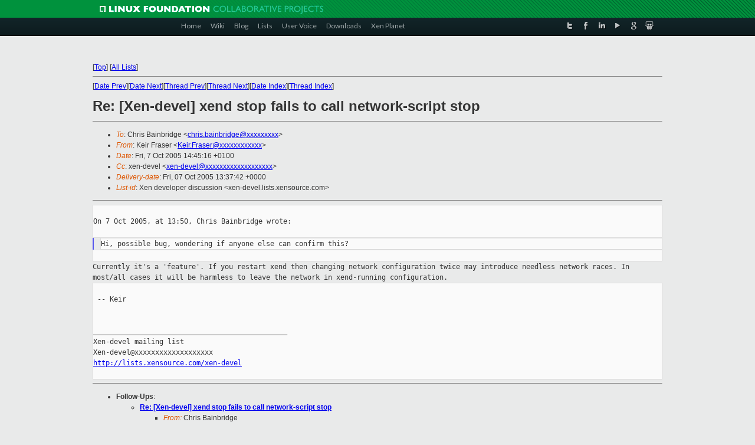

--- FILE ---
content_type: text/css
request_url: https://lists.xenproject.org/archives/html/css/style1.css
body_size: 1119
content:
/* Copyright (C) YOOtheme GmbH, http://www.gnu.org/licenses/gpl.html GNU/GPL */

/*
 * Style Style Sheet - Defines the main look like colors and backgrounds
 * Not all style related CSS is included, only colors and backgrounds which may change for different theme styles
 */


/* Base
----------------------------------------------------------------------------------------------------*/

body {
	font-family: Arial, sans-serif;
	font-size: 12px;
	line-height: 18px;
	color: #333333;
}


.green-header {
	width: 100%;
	height: 21px;
	background: url(/archives/html/images/lfcp_header_green.png) no-repeat center top;
	padding-top: 9px;
}

.green-header img {
	margin-left: 14px;
}

.green-footer {
	width: 100%;
	height: 70px;
	background: url(/archives/html/images/lfcp_green_footer.jpg) no-repeat right top;
	padding-top: 9px;
	font-family: helvetica,arial; 
	font-size: 11px; 
	color: white; 
	line-height: 16px; 
	border-top: 5px solid #8AC945;
}

#mytoolbar {
	background-color: #122529;
	background-image: -webkit-gradient(linear, left top, left bottom, from(rgb(18, 37, 41)), to(rgb(13, 27, 30)));
	/* ERROR: Error in parsing value for 'background-image'. Declaration dropped. */
	background-image: -webkit-linear-gradient(top, rgb(18, 37, 41), rgb(13, 27, 30));
	background-image: -moz-linear-gradient(top, rgb(18, 37, 41), rgb(13, 27, 30));
	background-image: -o-linear-gradient(top, rgb(18, 37, 41), rgb(13, 27, 30));
	background-image: -ms-linear-gradient(top, rgb(18, 37, 41), rgb(13, 27, 30));
	background-image: linear-gradient(top, rgb(18, 37, 41), rgb(13, 27, 30));
	filter: progid:DXImageTransform.Microsoft.gradient(GradientType=0,StartColorStr='#122529', EndColorStr='#0d1b1e');
	border-bottom: 1px solid #000000;
	line-height: 22px;
	font-family: 'Lato', sans-serif;
	margin: 0;
}


#mytoolbar .smalltopmenu {
	padding-left: 146px;
}

#mytoolbar .smalltopmenu li {
	background: none;
	font-size: 12px;
	margin-left: 6px;
}

#mytoolbar .smalltopmenu li a {
	line-height: 27px;
	color: #a1a9ab;
	-webkit-transition: all 0.4s ease; 
	   -moz-transition: all 0.4s ease; 
	     -o-transition: all 0.4s ease;
	     /* ERROR: Unknown property 'transition'.  Declaration dropped. */
	        transition: all 0.4s ease;
}

#mytoolbar .smalltopmenu li a:hover {
	color: #febf4f;
}

/*
Social Menu
*/

#mytoolbar .float-right .module {
	margin-left: 0;
}

.socialmenu {
	padding: 4px 14px 0 0;
}

.socialmenu li {
	background: none;
	height: 16px;
	margin-left: 6px;
	padding-left: 0;
}

.socialmenu li:first-child {
	margin-left: 0;
}

.socialmenu li a {
	background: url(/archives/html/images/twitter-icon.png) 50% 50% no-repeat;
	width: 19px;
	height: 19px;
	-webkit-transition: all 0.4s ease; 
	   -moz-transition: all 0.4s ease; 
	     -o-transition: all 0.4s ease; 
	        transition: all 0.4s ease;
}

.socialmenu li a:hover {
	opacity: 0.8;
}

.socialmenu li a.facebook {
	background-image: url(/archives/html/images/facebook-icon.png);
}

.socialmenu li a.linkedin {
	background-image: url(/archives/html/images/linkedin-icon.png);
}

.socialmenu li a.vimeo {
	background-image: url(/archives/html/images/vimeo-icon.png);
}

.socialmenu li a.googleplus {
	background-image: url(/archives/html/images/googleplus-icon.png);
}

.socialmenu li a.slideshare {
	background-image: url(/archives/html/images/slideshare-icon.png);
}

.socialmenu li a span {
	display: none;
}

/*
Dropdown Menu 
*/
